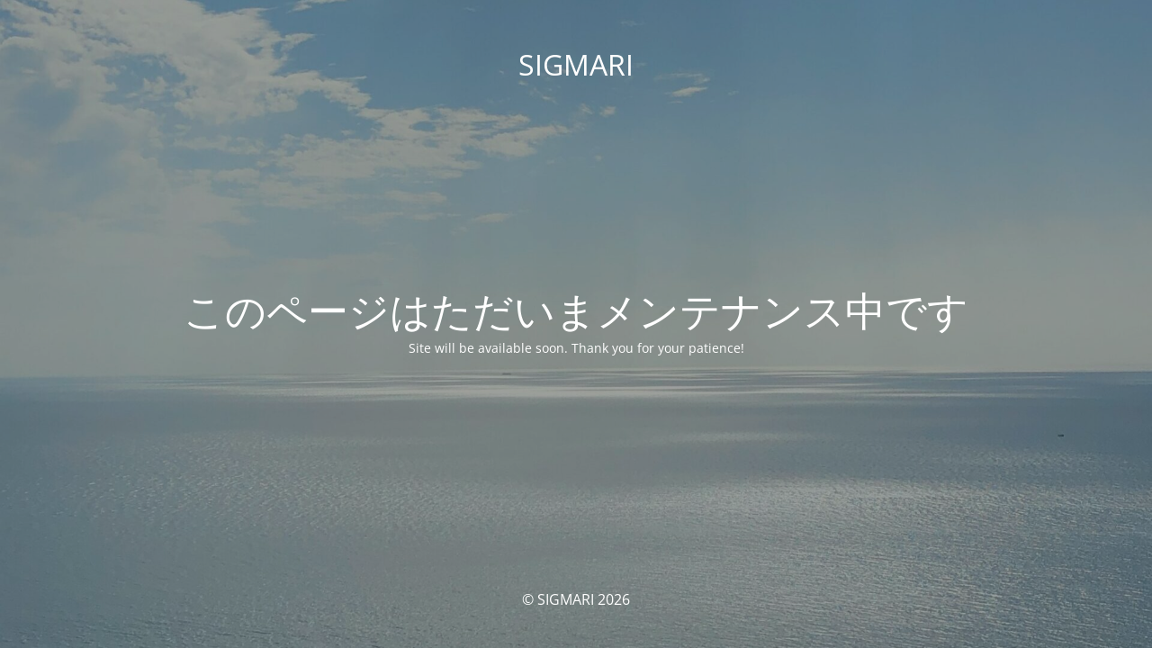

--- FILE ---
content_type: text/html; charset=UTF-8
request_url: https://sigmari.net/archives/category/writing/
body_size: 1728
content:
<!DOCTYPE html>
<html lang="ja" id="kubio">
<head>
	<meta charset="UTF-8" />
	<title>Site is undergoing maintenance</title>	<link rel="icon" href="https://sigmari.net/wp/wp-content/uploads/2026/01/名称未設定.1-e1768103422355-150x55.jpeg" sizes="32x32" />
<link rel="icon" href="https://sigmari.net/wp/wp-content/uploads/2026/01/名称未設定.1-e1768103422355.jpeg" sizes="192x192" />
<link rel="apple-touch-icon" href="https://sigmari.net/wp/wp-content/uploads/2026/01/名称未設定.1-e1768103422355.jpeg" />
<meta name="msapplication-TileImage" content="https://sigmari.net/wp/wp-content/uploads/2026/01/名称未設定.1-e1768103422355.jpeg" />
	<meta name="viewport" content="width=device-width, maximum-scale=1, initial-scale=1, minimum-scale=1">
	<meta name="description" content="Touch Our Re:SONANCE ー 分かち合う。再び、響き合う。"/>
	<meta http-equiv="X-UA-Compatible" content="" />
	<meta property="og:site_name" content="SIGMARI - Touch Our Re:SONANCE ー 分かち合う。再び、響き合う。"/>
	<meta property="og:title" content="Site is undergoing maintenance"/>
	<meta property="og:type" content="Maintenance"/>
	<meta property="og:url" content="https://sigmari.net/wp"/>
	<meta property="og:description" content="Site will be available soon. Thank you for your patience!"/>
		<link rel="profile" href="http://gmpg.org/xfn/11" />
	<link rel="pingback" href="https://sigmari.net/wp/xmlrpc.php" />
	<link rel='stylesheet' id='mtnc-style-css' href='https://sigmari.net/wp/wp-content/plugins/maintenance/load/css/style.css?ver=1767619817' type='text/css' media='all' />
<link rel='stylesheet' id='mtnc-fonts-css' href='https://sigmari.net/wp/wp-content/plugins/maintenance/load/css/fonts.css?ver=1767619817' type='text/css' media='all' />
<style type="text/css">body {background-color: #111111}.preloader {background-color: #111111}body {font-family: Open Sans; }.site-title, .preloader i, .login-form, .login-form a.lost-pass, .btn-open-login-form, .site-content, .user-content-wrapper, .user-content, footer, .maintenance a{color: #ffffff;} a.close-user-content, #mailchimp-box form input[type="submit"], .login-form input#submit.button  {border-color:#ffffff} input[type="submit"]:hover{background-color:#ffffff} input:-webkit-autofill, input:-webkit-autofill:focus{-webkit-text-fill-color:#ffffff} body &gt; .login-form-container{background-color:#111111}.btn-open-login-form{background-color:#111111}input:-webkit-autofill, input:-webkit-autofill:focus{-webkit-box-shadow:0 0 0 50px #111111 inset}input[type='submit']:hover{color:#111111} #custom-subscribe #submit-subscribe:before{background-color:#111111} </style>    
    <!--[if IE]><script type="text/javascript" src="https://sigmari.net/wp/wp-content/plugins/maintenance/load/js/jquery.backstretch.min.js"></script><![endif]--><link rel="stylesheet" href="https://fonts.bunny.net/css?family=Open%20Sans:300,300italic,regular,italic,600,600italic,700,700italic,800,800italic:300"></head>

<body class="maintenance ">

<div class="main-container">
	<div class="preloader"><i class="fi-widget" aria-hidden="true"></i></div>	<div id="wrapper">
		<div class="center logotype">
			<header>
				<div class="logo-box istext" rel="home"><h1 class="site-title">SIGMARI</h1></div>			</header>
		</div>
		<div id="content" class="site-content">
			<div class="center">
                <h2 class="heading font-center" style="font-weight:300;font-style:normal">このページはただいまメンテナンス中です</h2><div class="description" style="font-weight:300;font-style:normal"><p>Site will be available soon. Thank you for your patience!</p>
</div>			</div>
		</div>
	</div> <!-- end wrapper -->
	<footer>
		<div class="center">
			<div style="font-weight:300;font-style:normal">© SIGMARI 2026</div>		</div>
	</footer>
					<picture class="bg-img">
						<img class="skip-lazy" src="https://sigmari.net/wp/wp-content/uploads/2026/01/IMG_9897-scaled-e1767622564881.jpg">
		</picture>
	</div>

<script type="text/javascript" src="https://sigmari.net/wp/wp-includes/js/jquery/jquery.min.js?ver=3.7.1" id="jquery-core-js"></script>
<script type="text/javascript" src="https://sigmari.net/wp/wp-includes/js/jquery/jquery-migrate.min.js?ver=3.4.1" id="jquery-migrate-js"></script>
<script type="text/javascript" id="_frontend-js-extra">
/* <![CDATA[ */
var mtnc_front_options = {"body_bg":"https:\/\/sigmari.net\/wp\/wp-content\/uploads\/2026\/01\/IMG_9897-scaled-e1767622564881.jpg","gallery_array":[],"blur_intensity":"5","font_link":["Open Sans:300,300italic,regular,italic,600,600italic,700,700italic,800,800italic:300"]};
/* ]]> */
</script>
<script type="text/javascript" src="https://sigmari.net/wp/wp-content/plugins/maintenance/load/js/jquery.frontend.js?ver=1767619817" id="_frontend-js"></script>

</body>
</html>
